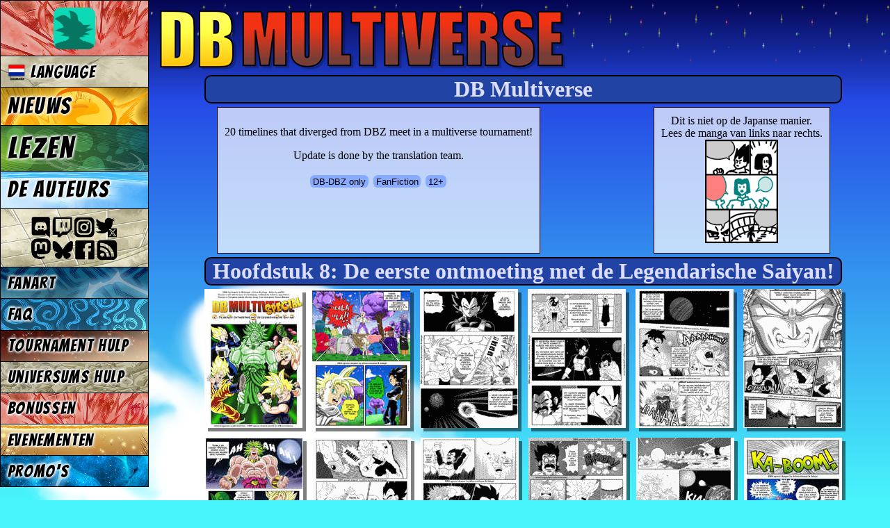

--- FILE ---
content_type: text/html; charset=UTF-8
request_url: https://www.dragonball-multiverse.com/nl/chapters.html?comic=page&chapter=8
body_size: 3484
content:
<!DOCTYPE html>
<html xmlns="http://www.w3.org/1999/xhtml" xml:lang="nl_NL" lang="nl_NL"
	xmlns:og="http://opengraphprotocol.org/schema/" dir="ltr">
<head>
	<meta http-equiv="Content-Type" content="text/html; charset=utf8" />
	<title>DB Multiverse - DBMultiverse</title>
	<meta http-equiv="Content-Language" content="nl_NL" />
	<meta name="title" content="Dragon Ball Multiverse - Fan Webcomic" />
	<meta name="Author" content="Salagir" />
	<meta name="viewport" content="width=device-width, initial-scale=1.0" />
	<link rel="icon" href="/imgs/favicon.png" type="image/png" />

	<link rel="canonical" href="https://www.dragonball-multiverse.com/nl/chapters.html?comic=page&amp;chapter=8" />
	<meta property="og:url" content="https://www.dragonball-multiverse.com/nl/chapters.html?comic=page&amp;chapter=8" />
		<meta property="og:title" content="DB Multiverse - Dragon Ball Multiverse" />
	<meta property="og:type" content="website" />
	<meta property="og:image" content="/imgs/promos/logo-for-share5.jpg" />
	<meta property="og:description" content="An Online Comic : Dragon Ball Multiverse based on DBZ" />

				<link rel="preconnect" href="https://fonts.googleapis.com">
			<link rel="preconnect" href="https://fonts.gstatic.com" crossorigin>
			<link href="https://fonts.googleapis.com/css2?family=Bangers&family=Balsamiq+Sans&family=Balsamiq+Sans&family=Carter+One&family=Gochi+Hand&family=Gochi+Hand&family=Kalam%3Awght%40700&family=Kalam%3Awght%40700&family=Neucha&family=Pangolin&family=Pangolin&family=Patrick+Hand&family=Patrick+Hand&family=Permanent+Marker&family=Balsamiq+Sans&family=Kosugi+Maru&family=Fira+Sans+Condensed&family=Ruslan+Display&family=Kosugi+Maru&display=swap" rel="stylesheet">

	<link rel="stylesheet" type="text/css" media="all" href="https://www.dragonball-multiverse.com/phoenix-default-76812770.css" />
	<script type="text/javascript" src="//ajax.googleapis.com/ajax/libs/jquery/1.9.1/jquery.min.js"></script>
	<script type="text/javascript" src="/imgs/jquery.magnific-popup.min.js"></script>
	<link rel="stylesheet" type="text/css" media="screen" href="/imgs/magnific-popup.css" />
		<link type="text/html" rel="First" hreflang="nl" href="/nl/chapters.html?comic=page&amp;chapter=1" title="Eerste pagina" />
	<link type="text/html" rel="Prev" hreflang="nl" href="/nl/chapters.html?comic=page&amp;chapter=7" title="Vorige pagina" />
	<link type="text/html" rel="Next" hreflang="nl" href="/nl/chapters.html?comic=page&amp;chapter=9" title="Volgende pagina" />
	<link type="text/html" rel="Last" hreflang="nl" href="/nl/chapters.html?comic=page&amp;chapter=97" title="Laatste pagina" />

	<link rel="alternate" type="application/rss+xml" title="DBMultiverse RSS feed" href="/flux.rss.php?lang=nl" />
</head>
<body id="nl">
	<div id="content">
		<h1 id="dbm-h1-title"><span>DB</span> Multiverse</h1>
		
<h1 class="horscadrelect">DB Multiverse</h1>

<div class="myflex">
	<div class="cadrelect" style="text-align:center">
		<p>20 timelines that diverged from DBZ meet in a multiverse tournament!</p>

		Update is done by the translation team.

		<div class="dbm-tags">
			<br />
			<span>DB-DBZ only</span>
			<span>FanFiction</span>
			<span>12+</span>
		</div>
	</div>
		<div class="cadrelect" style="text-align:center" dont-print>
					Dit is niet op de Japanse manier.<br/>
Lees de manga van links naar rechts.<br />
				<img src="/imgs/dir-ltr.gif" />
	</div>
</div>


<h1 class="horscadrelect">Hoofdstuk 8: De eerste ontmoeting met de Legendarische Saiyan!</h1><div class="pageslist"><a href='page-168.html'><img src='/image.php?idp=1000168&lg=nl&ext=jpg&small=1&pw=a2ef3bdbfae70a3cdb459bd68d2b802b' alt='[168]' title='168' /></a> <a href='page-169.html'><img src='/image.php?idp=1000169&lg=nl&ext=jpg&small=1&pw=b369a55f7f96c11fbf4cfb89ae52084d' alt='[169]' title='169' /></a> <a href='page-170.html'><img src='/image.php?idp=1000170&lg=nl&ext=png&small=1&pw=fb263d1a57d5e4f5aa5f734678384088' alt='[170]' title='170' /></a> <a href='page-171.html'><img src='/image.php?idp=1000171&lg=nl&ext=png&small=1&pw=c07c32263e12b7690ffa53729b9b3298' alt='[171]' title='171' /></a> <a href='page-172.html'><img src='/image.php?idp=1000172&lg=nl&ext=png&small=1&pw=b264e5d765b0131e9c192a7ae4df5d2f' alt='[172]' title='172' /></a> <a href='page-173.html'><img src='/image.php?idp=1000173&lg=nl&ext=png&small=1&pw=b2fcc9d18d1fcf578222c2cd011fa46d' alt='[173]' title='173' /></a> <a href='page-174.html'><img src='/image.php?idp=1000174&lg=nl&ext=png&small=1&pw=6ae5546d24a84185f3fdcb188fdbe0e0' alt='[174]' title='174' /></a> <a href='page-175.html'><img src='/image.php?idp=1000175&lg=nl&ext=png&small=1&pw=fe02d08de168e2f2db81a3ad0ab99c8c' alt='[175]' title='175' /></a> <a href='page-176.html'><img src='/image.php?idp=1000176&lg=nl&ext=png&small=1&pw=f814213f7968fc687858c99270ea44a5' alt='[176]' title='176' /></a> <a href='page-177.html'><img src='/image.php?idp=1000177&lg=nl&ext=png&small=1&pw=d699670aa928b4dd288fbc8e942421ab' alt='[177]' title='177' /></a> <a href='page-178.html'><img src='/image.php?idp=1000178&lg=nl&ext=png&small=1&pw=8026bf3fcb026c352c6c1e7918d8762b' alt='[178]' title='178' /></a> <a href='page-179.html'><img src='/image.php?idp=1000179&lg=nl&ext=jpg&small=1&pw=66a7eb7f26cdb29b807ce0cb0396ce23' alt='[179]' title='179' /></a> </div>


<div class="navigation">
	<a href="/nl/chapters.html?comic=page&amp;chapter=1" rel="first" title="Eerste pagina (ALT+f)" accesskey="f">[&nbsp;««&nbsp;]</a>
	<a href="/nl/chapters.html?comic=page&amp;chapter=7" rel="prev" title="Vorige pagina (ALT+p)" accesskey="p">[&nbsp;«&nbsp;]</a>
	<span class="page">Pagina 8/97</span>
	<a href="/nl/chapters.html?comic=page&amp;chapter=9" rel="next" title="Volgende pagina (ALT+n)" accesskey="n">[&nbsp;»&nbsp;]</a>
	<a href="/nl/chapters.html?comic=page&amp;chapter=97" rel="last" title="Laatste pagina (ALT+l)" accesskey="l">[&nbsp;»»&nbsp;]</a>
</div>



	</div>
	<div id="dbm-menu">
		<div class="dbm-mobile-menu-navigation"></div>
		<a href="/admin.php" id="admin-link"><img src="/imgs/avatars/default.png" /></a>
		<a href="#" id="change_language"><img src="/design/index/nl.png" /> Language</a>		<a id="dbm-menu-accueil"  href="/nl/accueil.html">Nieuws</a>
		<a id="dbm-menu-chapters" href="/nl/read.html">Lezen</a>
				<a id="dbm-menu-authors"  href="/nl/the-authors.html">De auteurs</a>
		<a id="dbm-menu-social"   href="/nl/rss.html"><img src="/design/menu/social4.png" alt="RSS" /></a>

		<a id="dbm-menu-fanarts"  href="/nl/fan-arts.html">Fanart</a>
		<a id="dbm-menu-faq"      href="/nl/faq.html">FAQ</a>
		<a id="dbm-menu-tournament"  href="/nl/tournament.html">Tournament Hulp</a>
		<a id="dbm-menu-listing"  href="/nl/listing.html">Universums Hulp</a>
		<a id="dbm-menu-bonuses"  href="/nl/bonuses.html">Bonussen</a>

		<a id="dbm-menu-event"    href="/nl/events.html">Evenementen</a>
		<a id="dbm-menu-promote"  href="/nl/promote.html">Promo's</a>
		<!--a id="dbm-menu-partenaires" href="/nl/partenaires.html">Partner sites</a-->
	</div>
	<div id="languages_list">
		<div>
			<a href="/en/chapters.html?comic=page&amp;chapter=8"><img src="/design/index/en.png" alt="English" title="English" /></a><a href="/fr/chapters.html?comic=page&amp;chapter=8"><img src="/design/index/fr.png" alt="Français" title="Français" /></a><a href="/it/chapters.html?comic=page&amp;chapter=8"><img src="/design/index/it.png" alt="Italiano" title="Italiano" /></a><a href="/es/chapters.html?comic=page&amp;chapter=8"><img src="/design/index/es.png" alt="Español" title="Español" /></a><a href="/pt_BR/chapters.html?comic=page&amp;chapter=8"><img src="/design/index/pt_BR.png" alt="Português Brasileiro" title="Português Brasileiro" /></a><a href="/pl/chapters.html?comic=page&amp;chapter=8"><img src="/design/index/pl.png" alt="Polski" title="Polski" /></a><a href="/es_CO/chapters.html?comic=page&amp;chapter=8"><img src="/design/index/es_CO.png" alt="Español Latino" title="Español Latino" /></a><a href="/de/chapters.html?comic=page&amp;chapter=8"><img src="/design/index/de.png" alt="Deutsch" title="Deutsch" /></a><a href="/ct_CT/chapters.html?comic=page&amp;chapter=8"><img src="/design/index/ct_CT.png" alt="Català" title="Català" /></a><a href="/pt/chapters.html?comic=page&amp;chapter=8"><img src="/design/index/pt.png" alt="Português" title="Português" /></a><a href="/jp/chapters.html?comic=page&amp;chapter=8"><img src="/design/index/jp.png" alt="日本語" title="日本語" /></a><a href="/cn/chapters.html?comic=page&amp;chapter=8"><img src="/design/index/cn.png" alt="中文" title="中文" /></a><a href="/hu_HU/chapters.html?comic=page&amp;chapter=8"><img src="/design/index/hu_HU.png" alt="Magyar" title="Magyar" /></a><a href="/nl/chapters.html?comic=page&amp;chapter=8"><img src="/design/index/nl.png" alt="Nederlands" title="Nederlands" /></a><a href="/kr_KR/chapters.html?comic=page&amp;chapter=8"><img src="/design/index/kr_KR.png" alt="한국어" title="한국어" /></a><a href="/tr_TR/chapters.html?comic=page&amp;chapter=8"><img src="/design/index/tr_TR.png" alt="Türk" title="Türk" /></a><a href="/ar_JO/chapters.html?comic=page&amp;chapter=8"><img src="/design/index/ar_JO.png" alt="اللغة العربية" title="اللغة العربية" /></a><a href="/xx_VE/chapters.html?comic=page&amp;chapter=8"><img src="/design/index/xx_VE.png" alt="Vèneto" title="Vèneto" /></a><a href="/xx_LMO/chapters.html?comic=page&amp;chapter=8"><img src="/design/index/xx_LMO.png" alt="Lombard" title="Lombard" /></a><a href="/gr_GR/chapters.html?comic=page&amp;chapter=8"><img src="/design/index/gr_GR.png" alt="Ελληνικά" title="Ελληνικά" /></a><a href="/eu_EH/chapters.html?comic=page&amp;chapter=8"><img src="/design/index/eu_EH.png" alt="Euskera" title="Euskera" /></a><a href="/sv_SE/chapters.html?comic=page&amp;chapter=8"><img src="/design/index/sv_SE.png" alt="Svenska" title="Svenska" /></a><a href="/he_HE/chapters.html?comic=page&amp;chapter=8"><img src="/design/index/he_HE.png" alt="עִבְרִית" title="עִבְרִית" /></a><a href="/ga_ES/chapters.html?comic=page&amp;chapter=8"><img src="/design/index/ga_ES.png" alt="Galego" title="Galego" /></a><a href="/ru_RU/chapters.html?comic=page&amp;chapter=8"><img src="/design/index/ru_RU.png" alt="Русский" title="Русский" /></a><a href="/co_FR/chapters.html?comic=page&amp;chapter=8"><img src="/design/index/co_FR.png" alt="Corsu" title="Corsu" /></a><a href="/lt_LT/chapters.html?comic=page&amp;chapter=8"><img src="/design/index/lt_LT.png" alt="Lietuviškai" title="Lietuviškai" /></a><a href="/la_LA/chapters.html?comic=page&amp;chapter=8"><img src="/design/index/la_LA.png" alt="Latine" title="Latine" /></a><a href="/da_DK/chapters.html?comic=page&amp;chapter=8"><img src="/design/index/da_DK.png" alt="Dansk" title="Dansk" /></a><a href="/ro_RO/chapters.html?comic=page&amp;chapter=8"><img src="/design/index/ro_RO.png" alt="România" title="România" /></a><a href="/fi_FI/chapters.html?comic=page&amp;chapter=8"><img src="/design/index/fi_FI.png" alt="Suomi" title="Suomi" /></a><a href="/hr_HR/chapters.html?comic=page&amp;chapter=8"><img src="/design/index/hr_HR.png" alt="Hrvatski" title="Hrvatski" /></a><a href="/no_NO/chapters.html?comic=page&amp;chapter=8"><img src="/design/index/no_NO.png" alt="Norsk" title="Norsk" /></a><a href="/tl_PI/chapters.html?comic=page&amp;chapter=8"><img src="/design/index/tl_PI.png" alt="Wikang Filipino" title="Wikang Filipino" /></a><a href="/bg_BG/chapters.html?comic=page&amp;chapter=8"><img src="/design/index/bg_BG.png" alt="Български" title="Български" /></a><a href="/br_FR/chapters.html?comic=page&amp;chapter=8"><img src="/design/index/br_FR.png" alt="Brezhoneg" title="Brezhoneg" /></a>
			<a href="#" rel="close">X</a>
		</div>
	</div>

		<script type="text/javascript" src="https://www.dragonball-multiverse.com/phoenix-default-76718485.js"></script>
	<script type="text/javascript" src="https://www.dragonball-multiverse.com/phoenix-tr_labels-nl_NL-2143.js"></script>
	<script type="text/javascript" src="https://www.dragonball-multiverse.com/phoenix-guest-76158518.js"></script>	
<script async src="https://www.googletagmanager.com/gtag/js?id=UA-7029683-1"></script>
<script>
	window.dataLayer = window.dataLayer || [];
	function gtag(){ dataLayer.push(arguments); }
	gtag('js', new Date());
	gtag('config', 'UA-7029683-1');
</script>


</body>
</html>


--- FILE ---
content_type: application/javascript; charset=utf-8;
request_url: https://www.dragonball-multiverse.com/phoenix-tr_labels-nl_NL-2143.js
body_size: 766
content:
/* Auto generated. */
Phoenix.language = 'nl_NL';
Phoenix.__ = {"General":{"change_success":"Changed successfully!","are_you_sure":"Are you sure?"},"DBM_comments":{"edit_message":"Wijzig dit bericht","long_comment_see_all":"Zie alle berichten","reply_to":"Reply to","report_button":"Report","report_saved":"Your report is saved!","ignore_button":"Ignore member","ignore_confirm_msg":"The user is now in your ignore list and you won't see his comments anymore. Get in the admin to change this."},"DBM_design":{"external_link_warning":"This is an external site unrelated to DBM. It may contain sensitive material. Continue?"},"Member":{"username_accepted":"The username is accepted!","need_real_email":"Please enter a valid email address!","email_is_valid":"The Email is valid!","minimum_x_characters":"Use at least [num] characters.","passquality_weak":"Weak password!","passquality_good":"Good Password!","passquality_strong":"Strong Password!","nickname_length":"Limited between [min] and [max] characters.","remove_spaces":"Please remove the spaces around your text.","all_fields_required":"All fields are required!","password_original":"Please use a more original password..."}};
Phoenix.site_locations = {"phoenix":{"entry":"phoenix-ajax.php","css":"phoenix-{name}-{version}.css","js":"phoenix-{name}-{version}.js"},"Member":{"back_url":"\/admin.php","after_register":"\/admin.php"}};
Phoenix.site_root = 'https://www.dragonball-multiverse.com/';
